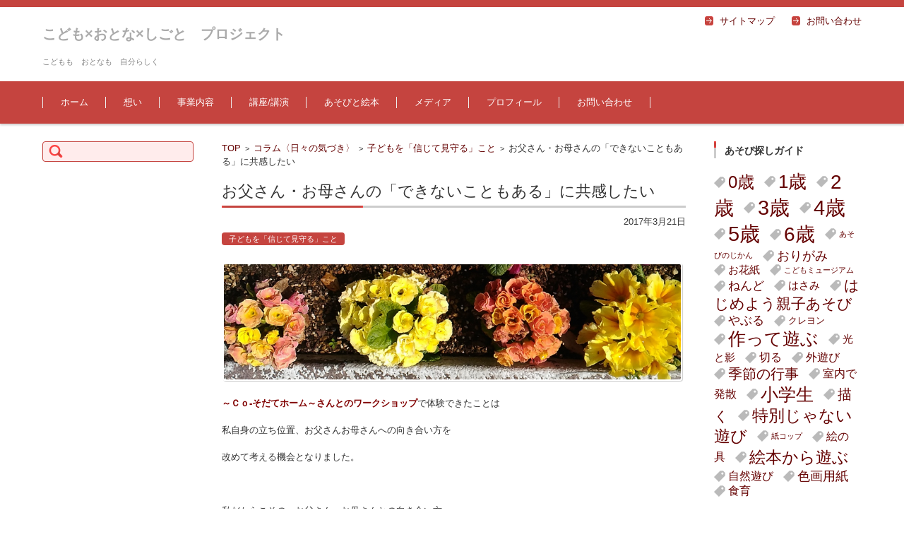

--- FILE ---
content_type: text/html; charset=UTF-8
request_url: https://kocp.net/daily_colum/parent/170321motherring/
body_size: 58804
content:


<!DOCTYPE html>
<html dir="ltr" lang="ja" prefix="og: https://ogp.me/ns#">
<head>

<meta charset="UTF-8" />
<meta name="viewport" content="width=device-width" />

<title>お父さん・お母さんの「できないこともある」に共感したい | こども×おとな×しごと プロジェクト</title>

<link rel="profile" href="http://gmpg.org/xfn/11" />
<link rel="pingback" href="https://kocp.net/main/xmlrpc.php" />


		<!-- All in One SEO 4.9.2 - aioseo.com -->
	<meta name="description" content="～Ｃｏ-そだてホーム～さんとのワークショップで体験できたことは 私自身の立ち位置、お父さんお母さんへの向き合い方を 改めて考える機会となりました。 私だからこその、お父さん・お母さんとの向き合い方 その立ち位置や視点って何だろうと、考えたのです。" />
	<meta name="robots" content="max-image-preview:large" />
	<meta name="author" content="nikonikomiezo"/>
	<meta name="keywords" content="co-そだてホーム,あそびのじかん,子どもを「信じて見守る」こと" />
	<link rel="canonical" href="https://kocp.net/daily_colum/parent/170321motherring/" />
	<meta name="generator" content="All in One SEO (AIOSEO) 4.9.2" />
		<meta property="og:locale" content="ja_JP" />
		<meta property="og:site_name" content="こども×おとな×しごと　プロジェクト | こどもも　おとなも　自分らしく" />
		<meta property="og:type" content="article" />
		<meta property="og:title" content="お父さん・お母さんの「できないこともある」に共感したい | こども×おとな×しごと プロジェクト" />
		<meta property="og:description" content="～Ｃｏ-そだてホーム～さんとのワークショップで体験できたことは 私自身の立ち位置、お父さんお母さんへの向き合い方を 改めて考える機会となりました。 私だからこその、お父さん・お母さんとの向き合い方 その立ち位置や視点って何だろうと、考えたのです。" />
		<meta property="og:url" content="https://kocp.net/daily_colum/parent/170321motherring/" />
		<meta property="og:image" content="https://kocp.net/main/wp-content/uploads/image236.jpg" />
		<meta property="og:image:secure_url" content="https://kocp.net/main/wp-content/uploads/image236.jpg" />
		<meta property="og:image:width" content="1820" />
		<meta property="og:image:height" content="460" />
		<meta property="article:published_time" content="2017-03-21T14:00:13+00:00" />
		<meta property="article:modified_time" content="2020-06-11T01:01:02+00:00" />
		<meta property="article:publisher" content="https://www.facebook.com/shimizumiezo" />
		<meta name="twitter:card" content="summary" />
		<meta name="twitter:title" content="お父さん・お母さんの「できないこともある」に共感したい | こども×おとな×しごと プロジェクト" />
		<meta name="twitter:description" content="～Ｃｏ-そだてホーム～さんとのワークショップで体験できたことは 私自身の立ち位置、お父さんお母さんへの向き合い方を 改めて考える機会となりました。 私だからこその、お父さん・お母さんとの向き合い方 その立ち位置や視点って何だろうと、考えたのです。" />
		<meta name="twitter:image" content="https://kocp.net/main/wp-content/uploads/DSC09338.jpeg" />
		<script type="application/ld+json" class="aioseo-schema">
			{"@context":"https:\/\/schema.org","@graph":[{"@type":"Article","@id":"https:\/\/kocp.net\/daily_colum\/parent\/170321motherring\/#article","name":"\u304a\u7236\u3055\u3093\u30fb\u304a\u6bcd\u3055\u3093\u306e\u300c\u3067\u304d\u306a\u3044\u3053\u3068\u3082\u3042\u308b\u300d\u306b\u5171\u611f\u3057\u305f\u3044 | \u3053\u3069\u3082\u00d7\u304a\u3068\u306a\u00d7\u3057\u3054\u3068 \u30d7\u30ed\u30b8\u30a7\u30af\u30c8","headline":"\u304a\u7236\u3055\u3093\u30fb\u304a\u6bcd\u3055\u3093\u306e\u300c\u3067\u304d\u306a\u3044\u3053\u3068\u3082\u3042\u308b\u300d\u306b\u5171\u611f\u3057\u305f\u3044","author":{"@id":"https:\/\/kocp.net\/author\/nikonikomiezo\/#author"},"publisher":{"@id":"https:\/\/kocp.net\/#person"},"image":{"@type":"ImageObject","url":"https:\/\/kocp.net\/main\/wp-content\/uploads\/image236.jpg","width":1820,"height":460},"datePublished":"2017-03-21T23:00:13+09:00","dateModified":"2020-06-11T10:01:02+09:00","inLanguage":"ja","mainEntityOfPage":{"@id":"https:\/\/kocp.net\/daily_colum\/parent\/170321motherring\/#webpage"},"isPartOf":{"@id":"https:\/\/kocp.net\/daily_colum\/parent\/170321motherring\/#webpage"},"articleSection":"\u5b50\u3069\u3082\u3092\u300c\u4fe1\u3058\u3066\u898b\u5b88\u308b\u300d\u3053\u3068"},{"@type":"BreadcrumbList","@id":"https:\/\/kocp.net\/daily_colum\/parent\/170321motherring\/#breadcrumblist","itemListElement":[{"@type":"ListItem","@id":"https:\/\/kocp.net#listItem","position":1,"name":"\u30db\u30fc\u30e0","item":"https:\/\/kocp.net","nextItem":{"@type":"ListItem","@id":"https:\/\/kocp.net\/category\/daily_colum\/#listItem","name":"\u30b3\u30e9\u30e0\u3008\u65e5\u3005\u306e\u6c17\u3065\u304d\u3009"}},{"@type":"ListItem","@id":"https:\/\/kocp.net\/category\/daily_colum\/#listItem","position":2,"name":"\u30b3\u30e9\u30e0\u3008\u65e5\u3005\u306e\u6c17\u3065\u304d\u3009","item":"https:\/\/kocp.net\/category\/daily_colum\/","nextItem":{"@type":"ListItem","@id":"https:\/\/kocp.net\/category\/daily_colum\/parent\/#listItem","name":"\u5b50\u3069\u3082\u3092\u300c\u4fe1\u3058\u3066\u898b\u5b88\u308b\u300d\u3053\u3068"},"previousItem":{"@type":"ListItem","@id":"https:\/\/kocp.net#listItem","name":"\u30db\u30fc\u30e0"}},{"@type":"ListItem","@id":"https:\/\/kocp.net\/category\/daily_colum\/parent\/#listItem","position":3,"name":"\u5b50\u3069\u3082\u3092\u300c\u4fe1\u3058\u3066\u898b\u5b88\u308b\u300d\u3053\u3068","item":"https:\/\/kocp.net\/category\/daily_colum\/parent\/","nextItem":{"@type":"ListItem","@id":"https:\/\/kocp.net\/daily_colum\/parent\/170321motherring\/#listItem","name":"\u304a\u7236\u3055\u3093\u30fb\u304a\u6bcd\u3055\u3093\u306e\u300c\u3067\u304d\u306a\u3044\u3053\u3068\u3082\u3042\u308b\u300d\u306b\u5171\u611f\u3057\u305f\u3044"},"previousItem":{"@type":"ListItem","@id":"https:\/\/kocp.net\/category\/daily_colum\/#listItem","name":"\u30b3\u30e9\u30e0\u3008\u65e5\u3005\u306e\u6c17\u3065\u304d\u3009"}},{"@type":"ListItem","@id":"https:\/\/kocp.net\/daily_colum\/parent\/170321motherring\/#listItem","position":4,"name":"\u304a\u7236\u3055\u3093\u30fb\u304a\u6bcd\u3055\u3093\u306e\u300c\u3067\u304d\u306a\u3044\u3053\u3068\u3082\u3042\u308b\u300d\u306b\u5171\u611f\u3057\u305f\u3044","previousItem":{"@type":"ListItem","@id":"https:\/\/kocp.net\/category\/daily_colum\/parent\/#listItem","name":"\u5b50\u3069\u3082\u3092\u300c\u4fe1\u3058\u3066\u898b\u5b88\u308b\u300d\u3053\u3068"}}]},{"@type":"Person","@id":"https:\/\/kocp.net\/#person","name":"\u3057\u307f\u305a\u307f\u3048","image":"https:\/\/kocp.net\/main\/wp-content\/uploads\/icon.jpg","sameAs":["https:\/\/www.facebook.com\/shimizumiezo"]},{"@type":"Person","@id":"https:\/\/kocp.net\/author\/nikonikomiezo\/#author","url":"https:\/\/kocp.net\/author\/nikonikomiezo\/","name":"nikonikomiezo","image":{"@type":"ImageObject","@id":"https:\/\/kocp.net\/daily_colum\/parent\/170321motherring\/#authorImage","url":"https:\/\/secure.gravatar.com\/avatar\/99820ef37ac345d94bb59b63ab47d00c3481d04b8a87eb6971fc230b952bac4a?s=96&d=mm&r=g","width":96,"height":96,"caption":"nikonikomiezo"}},{"@type":"WebPage","@id":"https:\/\/kocp.net\/daily_colum\/parent\/170321motherring\/#webpage","url":"https:\/\/kocp.net\/daily_colum\/parent\/170321motherring\/","name":"\u304a\u7236\u3055\u3093\u30fb\u304a\u6bcd\u3055\u3093\u306e\u300c\u3067\u304d\u306a\u3044\u3053\u3068\u3082\u3042\u308b\u300d\u306b\u5171\u611f\u3057\u305f\u3044 | \u3053\u3069\u3082\u00d7\u304a\u3068\u306a\u00d7\u3057\u3054\u3068 \u30d7\u30ed\u30b8\u30a7\u30af\u30c8","description":"\uff5e\uff23\uff4f-\u305d\u3060\u3066\u30db\u30fc\u30e0\uff5e\u3055\u3093\u3068\u306e\u30ef\u30fc\u30af\u30b7\u30e7\u30c3\u30d7\u3067\u4f53\u9a13\u3067\u304d\u305f\u3053\u3068\u306f \u79c1\u81ea\u8eab\u306e\u7acb\u3061\u4f4d\u7f6e\u3001\u304a\u7236\u3055\u3093\u304a\u6bcd\u3055\u3093\u3078\u306e\u5411\u304d\u5408\u3044\u65b9\u3092 \u6539\u3081\u3066\u8003\u3048\u308b\u6a5f\u4f1a\u3068\u306a\u308a\u307e\u3057\u305f\u3002 \u79c1\u3060\u304b\u3089\u3053\u305d\u306e\u3001\u304a\u7236\u3055\u3093\u30fb\u304a\u6bcd\u3055\u3093\u3068\u306e\u5411\u304d\u5408\u3044\u65b9 \u305d\u306e\u7acb\u3061\u4f4d\u7f6e\u3084\u8996\u70b9\u3063\u3066\u4f55\u3060\u308d\u3046\u3068\u3001\u8003\u3048\u305f\u306e\u3067\u3059\u3002","inLanguage":"ja","isPartOf":{"@id":"https:\/\/kocp.net\/#website"},"breadcrumb":{"@id":"https:\/\/kocp.net\/daily_colum\/parent\/170321motherring\/#breadcrumblist"},"author":{"@id":"https:\/\/kocp.net\/author\/nikonikomiezo\/#author"},"creator":{"@id":"https:\/\/kocp.net\/author\/nikonikomiezo\/#author"},"image":{"@type":"ImageObject","url":"https:\/\/kocp.net\/main\/wp-content\/uploads\/image236.jpg","@id":"https:\/\/kocp.net\/daily_colum\/parent\/170321motherring\/#mainImage","width":1820,"height":460},"primaryImageOfPage":{"@id":"https:\/\/kocp.net\/daily_colum\/parent\/170321motherring\/#mainImage"},"datePublished":"2017-03-21T23:00:13+09:00","dateModified":"2020-06-11T10:01:02+09:00"},{"@type":"WebSite","@id":"https:\/\/kocp.net\/#website","url":"https:\/\/kocp.net\/","name":"\u3053\u3069\u3082\u00d7\u304a\u3068\u306a\u00d7\u3057\u3054\u3068\u3000\u30d7\u30ed\u30b8\u30a7\u30af\u30c8","description":"\u3053\u3069\u3082\u3082\u3000\u304a\u3068\u306a\u3082\u3000\u81ea\u5206\u3089\u3057\u304f","inLanguage":"ja","publisher":{"@id":"https:\/\/kocp.net\/#person"}}]}
		</script>
		<!-- All in One SEO -->

<link rel="alternate" type="application/rss+xml" title="こども×おとな×しごと　プロジェクト &raquo; フィード" href="https://kocp.net/feed/" />
<link rel="alternate" type="application/rss+xml" title="こども×おとな×しごと　プロジェクト &raquo; コメントフィード" href="https://kocp.net/comments/feed/" />
<link rel="alternate" title="oEmbed (JSON)" type="application/json+oembed" href="https://kocp.net/wp-json/oembed/1.0/embed?url=https%3A%2F%2Fkocp.net%2Fdaily_colum%2Fparent%2F170321motherring%2F" />
<link rel="alternate" title="oEmbed (XML)" type="text/xml+oembed" href="https://kocp.net/wp-json/oembed/1.0/embed?url=https%3A%2F%2Fkocp.net%2Fdaily_colum%2Fparent%2F170321motherring%2F&#038;format=xml" />
		<!-- This site uses the Google Analytics by MonsterInsights plugin v9.11.0 - Using Analytics tracking - https://www.monsterinsights.com/ -->
		<!-- Note: MonsterInsights is not currently configured on this site. The site owner needs to authenticate with Google Analytics in the MonsterInsights settings panel. -->
					<!-- No tracking code set -->
				<!-- / Google Analytics by MonsterInsights -->
		<style id='wp-img-auto-sizes-contain-inline-css' type='text/css'>
img:is([sizes=auto i],[sizes^="auto," i]){contain-intrinsic-size:3000px 1500px}
/*# sourceURL=wp-img-auto-sizes-contain-inline-css */
</style>
<style id='wp-emoji-styles-inline-css' type='text/css'>

	img.wp-smiley, img.emoji {
		display: inline !important;
		border: none !important;
		box-shadow: none !important;
		height: 1em !important;
		width: 1em !important;
		margin: 0 0.07em !important;
		vertical-align: -0.1em !important;
		background: none !important;
		padding: 0 !important;
	}
/*# sourceURL=wp-emoji-styles-inline-css */
</style>
<link rel='stylesheet' id='wp-block-library-css' href='https://kocp.net/main/wp-includes/css/dist/block-library/style.min.css' type='text/css' media='all' />
<style id='global-styles-inline-css' type='text/css'>
:root{--wp--preset--aspect-ratio--square: 1;--wp--preset--aspect-ratio--4-3: 4/3;--wp--preset--aspect-ratio--3-4: 3/4;--wp--preset--aspect-ratio--3-2: 3/2;--wp--preset--aspect-ratio--2-3: 2/3;--wp--preset--aspect-ratio--16-9: 16/9;--wp--preset--aspect-ratio--9-16: 9/16;--wp--preset--color--black: #000000;--wp--preset--color--cyan-bluish-gray: #abb8c3;--wp--preset--color--white: #ffffff;--wp--preset--color--pale-pink: #f78da7;--wp--preset--color--vivid-red: #cf2e2e;--wp--preset--color--luminous-vivid-orange: #ff6900;--wp--preset--color--luminous-vivid-amber: #fcb900;--wp--preset--color--light-green-cyan: #7bdcb5;--wp--preset--color--vivid-green-cyan: #00d084;--wp--preset--color--pale-cyan-blue: #8ed1fc;--wp--preset--color--vivid-cyan-blue: #0693e3;--wp--preset--color--vivid-purple: #9b51e0;--wp--preset--gradient--vivid-cyan-blue-to-vivid-purple: linear-gradient(135deg,rgb(6,147,227) 0%,rgb(155,81,224) 100%);--wp--preset--gradient--light-green-cyan-to-vivid-green-cyan: linear-gradient(135deg,rgb(122,220,180) 0%,rgb(0,208,130) 100%);--wp--preset--gradient--luminous-vivid-amber-to-luminous-vivid-orange: linear-gradient(135deg,rgb(252,185,0) 0%,rgb(255,105,0) 100%);--wp--preset--gradient--luminous-vivid-orange-to-vivid-red: linear-gradient(135deg,rgb(255,105,0) 0%,rgb(207,46,46) 100%);--wp--preset--gradient--very-light-gray-to-cyan-bluish-gray: linear-gradient(135deg,rgb(238,238,238) 0%,rgb(169,184,195) 100%);--wp--preset--gradient--cool-to-warm-spectrum: linear-gradient(135deg,rgb(74,234,220) 0%,rgb(151,120,209) 20%,rgb(207,42,186) 40%,rgb(238,44,130) 60%,rgb(251,105,98) 80%,rgb(254,248,76) 100%);--wp--preset--gradient--blush-light-purple: linear-gradient(135deg,rgb(255,206,236) 0%,rgb(152,150,240) 100%);--wp--preset--gradient--blush-bordeaux: linear-gradient(135deg,rgb(254,205,165) 0%,rgb(254,45,45) 50%,rgb(107,0,62) 100%);--wp--preset--gradient--luminous-dusk: linear-gradient(135deg,rgb(255,203,112) 0%,rgb(199,81,192) 50%,rgb(65,88,208) 100%);--wp--preset--gradient--pale-ocean: linear-gradient(135deg,rgb(255,245,203) 0%,rgb(182,227,212) 50%,rgb(51,167,181) 100%);--wp--preset--gradient--electric-grass: linear-gradient(135deg,rgb(202,248,128) 0%,rgb(113,206,126) 100%);--wp--preset--gradient--midnight: linear-gradient(135deg,rgb(2,3,129) 0%,rgb(40,116,252) 100%);--wp--preset--font-size--small: 13px;--wp--preset--font-size--medium: 20px;--wp--preset--font-size--large: 36px;--wp--preset--font-size--x-large: 42px;--wp--preset--spacing--20: 0.44rem;--wp--preset--spacing--30: 0.67rem;--wp--preset--spacing--40: 1rem;--wp--preset--spacing--50: 1.5rem;--wp--preset--spacing--60: 2.25rem;--wp--preset--spacing--70: 3.38rem;--wp--preset--spacing--80: 5.06rem;--wp--preset--shadow--natural: 6px 6px 9px rgba(0, 0, 0, 0.2);--wp--preset--shadow--deep: 12px 12px 50px rgba(0, 0, 0, 0.4);--wp--preset--shadow--sharp: 6px 6px 0px rgba(0, 0, 0, 0.2);--wp--preset--shadow--outlined: 6px 6px 0px -3px rgb(255, 255, 255), 6px 6px rgb(0, 0, 0);--wp--preset--shadow--crisp: 6px 6px 0px rgb(0, 0, 0);}:where(.is-layout-flex){gap: 0.5em;}:where(.is-layout-grid){gap: 0.5em;}body .is-layout-flex{display: flex;}.is-layout-flex{flex-wrap: wrap;align-items: center;}.is-layout-flex > :is(*, div){margin: 0;}body .is-layout-grid{display: grid;}.is-layout-grid > :is(*, div){margin: 0;}:where(.wp-block-columns.is-layout-flex){gap: 2em;}:where(.wp-block-columns.is-layout-grid){gap: 2em;}:where(.wp-block-post-template.is-layout-flex){gap: 1.25em;}:where(.wp-block-post-template.is-layout-grid){gap: 1.25em;}.has-black-color{color: var(--wp--preset--color--black) !important;}.has-cyan-bluish-gray-color{color: var(--wp--preset--color--cyan-bluish-gray) !important;}.has-white-color{color: var(--wp--preset--color--white) !important;}.has-pale-pink-color{color: var(--wp--preset--color--pale-pink) !important;}.has-vivid-red-color{color: var(--wp--preset--color--vivid-red) !important;}.has-luminous-vivid-orange-color{color: var(--wp--preset--color--luminous-vivid-orange) !important;}.has-luminous-vivid-amber-color{color: var(--wp--preset--color--luminous-vivid-amber) !important;}.has-light-green-cyan-color{color: var(--wp--preset--color--light-green-cyan) !important;}.has-vivid-green-cyan-color{color: var(--wp--preset--color--vivid-green-cyan) !important;}.has-pale-cyan-blue-color{color: var(--wp--preset--color--pale-cyan-blue) !important;}.has-vivid-cyan-blue-color{color: var(--wp--preset--color--vivid-cyan-blue) !important;}.has-vivid-purple-color{color: var(--wp--preset--color--vivid-purple) !important;}.has-black-background-color{background-color: var(--wp--preset--color--black) !important;}.has-cyan-bluish-gray-background-color{background-color: var(--wp--preset--color--cyan-bluish-gray) !important;}.has-white-background-color{background-color: var(--wp--preset--color--white) !important;}.has-pale-pink-background-color{background-color: var(--wp--preset--color--pale-pink) !important;}.has-vivid-red-background-color{background-color: var(--wp--preset--color--vivid-red) !important;}.has-luminous-vivid-orange-background-color{background-color: var(--wp--preset--color--luminous-vivid-orange) !important;}.has-luminous-vivid-amber-background-color{background-color: var(--wp--preset--color--luminous-vivid-amber) !important;}.has-light-green-cyan-background-color{background-color: var(--wp--preset--color--light-green-cyan) !important;}.has-vivid-green-cyan-background-color{background-color: var(--wp--preset--color--vivid-green-cyan) !important;}.has-pale-cyan-blue-background-color{background-color: var(--wp--preset--color--pale-cyan-blue) !important;}.has-vivid-cyan-blue-background-color{background-color: var(--wp--preset--color--vivid-cyan-blue) !important;}.has-vivid-purple-background-color{background-color: var(--wp--preset--color--vivid-purple) !important;}.has-black-border-color{border-color: var(--wp--preset--color--black) !important;}.has-cyan-bluish-gray-border-color{border-color: var(--wp--preset--color--cyan-bluish-gray) !important;}.has-white-border-color{border-color: var(--wp--preset--color--white) !important;}.has-pale-pink-border-color{border-color: var(--wp--preset--color--pale-pink) !important;}.has-vivid-red-border-color{border-color: var(--wp--preset--color--vivid-red) !important;}.has-luminous-vivid-orange-border-color{border-color: var(--wp--preset--color--luminous-vivid-orange) !important;}.has-luminous-vivid-amber-border-color{border-color: var(--wp--preset--color--luminous-vivid-amber) !important;}.has-light-green-cyan-border-color{border-color: var(--wp--preset--color--light-green-cyan) !important;}.has-vivid-green-cyan-border-color{border-color: var(--wp--preset--color--vivid-green-cyan) !important;}.has-pale-cyan-blue-border-color{border-color: var(--wp--preset--color--pale-cyan-blue) !important;}.has-vivid-cyan-blue-border-color{border-color: var(--wp--preset--color--vivid-cyan-blue) !important;}.has-vivid-purple-border-color{border-color: var(--wp--preset--color--vivid-purple) !important;}.has-vivid-cyan-blue-to-vivid-purple-gradient-background{background: var(--wp--preset--gradient--vivid-cyan-blue-to-vivid-purple) !important;}.has-light-green-cyan-to-vivid-green-cyan-gradient-background{background: var(--wp--preset--gradient--light-green-cyan-to-vivid-green-cyan) !important;}.has-luminous-vivid-amber-to-luminous-vivid-orange-gradient-background{background: var(--wp--preset--gradient--luminous-vivid-amber-to-luminous-vivid-orange) !important;}.has-luminous-vivid-orange-to-vivid-red-gradient-background{background: var(--wp--preset--gradient--luminous-vivid-orange-to-vivid-red) !important;}.has-very-light-gray-to-cyan-bluish-gray-gradient-background{background: var(--wp--preset--gradient--very-light-gray-to-cyan-bluish-gray) !important;}.has-cool-to-warm-spectrum-gradient-background{background: var(--wp--preset--gradient--cool-to-warm-spectrum) !important;}.has-blush-light-purple-gradient-background{background: var(--wp--preset--gradient--blush-light-purple) !important;}.has-blush-bordeaux-gradient-background{background: var(--wp--preset--gradient--blush-bordeaux) !important;}.has-luminous-dusk-gradient-background{background: var(--wp--preset--gradient--luminous-dusk) !important;}.has-pale-ocean-gradient-background{background: var(--wp--preset--gradient--pale-ocean) !important;}.has-electric-grass-gradient-background{background: var(--wp--preset--gradient--electric-grass) !important;}.has-midnight-gradient-background{background: var(--wp--preset--gradient--midnight) !important;}.has-small-font-size{font-size: var(--wp--preset--font-size--small) !important;}.has-medium-font-size{font-size: var(--wp--preset--font-size--medium) !important;}.has-large-font-size{font-size: var(--wp--preset--font-size--large) !important;}.has-x-large-font-size{font-size: var(--wp--preset--font-size--x-large) !important;}
/*# sourceURL=global-styles-inline-css */
</style>

<style id='classic-theme-styles-inline-css' type='text/css'>
/*! This file is auto-generated */
.wp-block-button__link{color:#fff;background-color:#32373c;border-radius:9999px;box-shadow:none;text-decoration:none;padding:calc(.667em + 2px) calc(1.333em + 2px);font-size:1.125em}.wp-block-file__button{background:#32373c;color:#fff;text-decoration:none}
/*# sourceURL=/wp-includes/css/classic-themes.min.css */
</style>
<link rel='stylesheet' id='contact-form-7-css' href='https://kocp.net/main/wp-content/plugins/contact-form-7/includes/css/styles.css' type='text/css' media='all' />
<link rel='stylesheet' id='wpdm-fonticon-css' href='https://kocp.net/main/wp-content/plugins/download-manager/assets/wpdm-iconfont/css/wpdm-icons.css' type='text/css' media='all' />
<link rel='stylesheet' id='wpdm-front-css' href='https://kocp.net/main/wp-content/plugins/download-manager/assets/css/front.min.css' type='text/css' media='all' />
<link rel='stylesheet' id='parent-style-css' href='https://kocp.net/main/wp-content/themes/fsv002wp-basic-c04/style.css' type='text/css' media='all' />
<link rel='stylesheet' id='fsv002wpbasic-style-css' href='https://kocp.net/main/wp-content/themes/fsv002-child/style.css' type='text/css' media='all' />
<link rel='stylesheet' id='jquery-mmenu-styles-css' href='https://kocp.net/main/wp-content/themes/fsv002wp-basic-c04/css/jquery.mmenu.css' type='text/css' media='all' />
<link rel='stylesheet' id='jquery-bxslider-styles-css' href='https://kocp.net/main/wp-content/themes/fsv002wp-basic-c04/css/jquery.bxslider.css' type='text/css' media='all' />
<link rel='stylesheet' id='fsv002wpbasic-overwrite-css' href='https://kocp.net/main/wp-content/themes/fsv002wp-basic-c04/css/overwrite.css' type='text/css' media='all' />
<script type="text/javascript" src="https://kocp.net/main/wp-includes/js/jquery/jquery.min.js" id="jquery-core-js"></script>
<script type="text/javascript" src="https://kocp.net/main/wp-includes/js/jquery/jquery-migrate.min.js" id="jquery-migrate-js"></script>
<script type="text/javascript" src="https://kocp.net/main/wp-content/plugins/download-manager/assets/js/wpdm.min.js" id="wpdm-frontend-js-js"></script>
<script type="text/javascript" id="wpdm-frontjs-js-extra">
/* <![CDATA[ */
var wpdm_url = {"home":"https://kocp.net/","site":"https://kocp.net/main/","ajax":"https://kocp.net/main/wp-admin/admin-ajax.php"};
var wpdm_js = {"spinner":"\u003Ci class=\"wpdm-icon wpdm-sun wpdm-spin\"\u003E\u003C/i\u003E","client_id":"17002e277e753f3a0b06cb2fd0a29397"};
var wpdm_strings = {"pass_var":"\u30d1\u30b9\u30ef\u30fc\u30c9\u78ba\u8a8d\u5b8c\u4e86 !","pass_var_q":"\u30c0\u30a6\u30f3\u30ed\u30fc\u30c9\u3092\u958b\u59cb\u3059\u308b\u306b\u306f\u3001\u6b21\u306e\u30dc\u30bf\u30f3\u3092\u30af\u30ea\u30c3\u30af\u3057\u3066\u304f\u3060\u3055\u3044\u3002","start_dl":"\u30c0\u30a6\u30f3\u30ed\u30fc\u30c9\u958b\u59cb"};
//# sourceURL=wpdm-frontjs-js-extra
/* ]]> */
</script>
<script type="text/javascript" src="https://kocp.net/main/wp-content/plugins/download-manager/assets/js/front.min.js" id="wpdm-frontjs-js"></script>
<script type="text/javascript" src="https://kocp.net/main/wp-content/themes/fsv002wp-basic-c04/js/jquery.mmenu.min.js" id="jquery-mmenu-js"></script>
<script type="text/javascript" src="https://kocp.net/main/wp-content/themes/fsv002wp-basic-c04/js/jquery.bxslider.min.js" id="jquery-bxslider-js"></script>
<script type="text/javascript" src="https://kocp.net/main/wp-content/themes/fsv002wp-basic-c04/js/responsive.js" id="jquery-responsive-js"></script>
<link rel="https://api.w.org/" href="https://kocp.net/wp-json/" /><link rel="alternate" title="JSON" type="application/json" href="https://kocp.net/wp-json/wp/v2/posts/2279" /><link rel='shortlink' href='https://kocp.net/?p=2279' />
<link rel="icon" href="https://kocp.net/main/wp-content/uploads/cropped-icon-32x32.jpg" sizes="32x32" />
<link rel="icon" href="https://kocp.net/main/wp-content/uploads/cropped-icon-192x192.jpg" sizes="192x192" />
<link rel="apple-touch-icon" href="https://kocp.net/main/wp-content/uploads/cropped-icon-180x180.jpg" />
<meta name="msapplication-TileImage" content="https://kocp.net/main/wp-content/uploads/cropped-icon-270x270.jpg" />
<meta name="generator" content="WordPress Download Manager 3.3.40" />
                <style>
        /* WPDM Link Template Styles */        </style>
                <style>

            :root {
                --color-primary: #4a8eff;
                --color-primary-rgb: 74, 142, 255;
                --color-primary-hover: #5998ff;
                --color-primary-active: #3281ff;
                --clr-sec: #6c757d;
                --clr-sec-rgb: 108, 117, 125;
                --clr-sec-hover: #6c757d;
                --clr-sec-active: #6c757d;
                --color-secondary: #6c757d;
                --color-secondary-rgb: 108, 117, 125;
                --color-secondary-hover: #6c757d;
                --color-secondary-active: #6c757d;
                --color-success: #018e11;
                --color-success-rgb: 1, 142, 17;
                --color-success-hover: #0aad01;
                --color-success-active: #0c8c01;
                --color-info: #2CA8FF;
                --color-info-rgb: 44, 168, 255;
                --color-info-hover: #2CA8FF;
                --color-info-active: #2CA8FF;
                --color-warning: #FFB236;
                --color-warning-rgb: 255, 178, 54;
                --color-warning-hover: #FFB236;
                --color-warning-active: #FFB236;
                --color-danger: #ff5062;
                --color-danger-rgb: 255, 80, 98;
                --color-danger-hover: #ff5062;
                --color-danger-active: #ff5062;
                --color-green: #30b570;
                --color-blue: #0073ff;
                --color-purple: #8557D3;
                --color-red: #ff5062;
                --color-muted: rgba(69, 89, 122, 0.6);
                --wpdm-font: "Sen", -apple-system, BlinkMacSystemFont, "Segoe UI", Roboto, Helvetica, Arial, sans-serif, "Apple Color Emoji", "Segoe UI Emoji", "Segoe UI Symbol";
            }

            .wpdm-download-link.btn.btn-primary {
                border-radius: 4px;
            }


        </style>
        
</head>

<body class="wp-singular post-template-default single single-post postid-2279 single-format-standard wp-theme-fsv002wp-basic-c04 wp-child-theme-fsv002-child column-3 custom-background-white">

<div id="page">

	<div id="masthead" class="site-header-area" role="banner">

		<div class="component-inner">

			<div id="header-menu-button" class="mmenu-load-button">

				<a href="#site-navigation"><img src="https://kocp.net/main/wp-content/themes/fsv002wp-basic-c04/images/icon_nav.png" width="32" height="28" alt="Navigation Menu"></a>

			</div>
			
			<div id="header-title-area" class="header-title-area">

			
				<h1 class="site-title"><a href="https://kocp.net/" title="こども×おとな×しごと　プロジェクト" rel="home">こども×おとな×しごと　プロジェクト</a></h1>

				
				<h2 class="site-description">こどもも　おとなも　自分らしく</h2>

			</div><!-- #header-title-area -->

			<div id="header-widget-area">
					<p class="hw_link2">
					<a href="http://kocp.net/sitemap/"><span>サイトマップ</span></a>					<a href="http://kocp.net/contact/"><span>お問い合わせ</span></a>					</p>
				
			</div><!-- #header-widget-area -->

		</div><!-- .component-inner -->

	</div><!-- #masthead -->

	<div id="header-nav-area" class="navigation-area">

		<div class="component-inner">

			<a class="assistive-text" href="#content" title="コンテンツに移動">コンテンツに移動</a>

			<nav id="site-navigation" class="main-navigation" role="navigation">

				<div class="menu"><ul id="menu-main_menu" class="menu"><li id="menu-item-5719" class="menu-item menu-item-type-custom menu-item-object-custom menu-item-home menu-item-5719"><a href="https://kocp.net/">ホーム</a></li>
<li id="menu-item-5839" class="menu-item menu-item-type-post_type menu-item-object-page menu-item-5839"><a href="https://kocp.net/concept/">想い</a></li>
<li id="menu-item-5721" class="menu-item menu-item-type-post_type menu-item-object-page menu-item-5721"><a href="https://kocp.net/contents/">事業内容</a></li>
<li id="menu-item-5847" class="menu-item menu-item-type-post_type menu-item-object-page menu-item-has-children menu-item-5847"><a href="https://kocp.net/lecture/">講座/講演</a>
<ul class="sub-menu">
	<li id="menu-item-5735" class="menu-item menu-item-type-taxonomy menu-item-object-category menu-item-5735"><a href="https://kocp.net/category/report/">活動レポート</a></li>
</ul>
</li>
<li id="menu-item-5724" class="menu-item menu-item-type-post_type menu-item-object-page menu-item-has-children menu-item-5724"><a href="https://kocp.net/ideas/">あそびと絵本</a>
<ul class="sub-menu">
	<li id="menu-item-5729" class="menu-item menu-item-type-taxonomy menu-item-object-category menu-item-5729"><a href="https://kocp.net/category/ideas/playing-ideas/">あそびのアイディア</a></li>
	<li id="menu-item-6322" class="menu-item menu-item-type-taxonomy menu-item-object-category menu-item-6322"><a href="https://kocp.net/category/ideas/first-time/">はじめよう親子遊び</a></li>
	<li id="menu-item-5730" class="menu-item menu-item-type-taxonomy menu-item-object-category menu-item-5730"><a href="https://kocp.net/category/ideas/toy/">おもちゃを選ぶ</a></li>
	<li id="menu-item-5732" class="menu-item menu-item-type-taxonomy menu-item-object-category menu-item-5732"><a href="https://kocp.net/category/ideas/picturebook/">絵本の読み方・選び方</a></li>
	<li id="menu-item-5733" class="menu-item menu-item-type-taxonomy menu-item-object-category menu-item-5733"><a href="https://kocp.net/category/ideas/book/">テーマで選ぶ絵本</a></li>
	<li id="menu-item-6225" class="menu-item menu-item-type-taxonomy menu-item-object-category menu-item-6225"><a href="https://kocp.net/category/ideas/playing-books/">絵本から広がるあそび</a></li>
	<li id="menu-item-5731" class="menu-item menu-item-type-taxonomy menu-item-object-category menu-item-5731"><a href="https://kocp.net/category/ideas/museum/">ミュージアム</a></li>
</ul>
</li>
<li id="menu-item-5725" class="menu-item menu-item-type-post_type menu-item-object-page menu-item-5725"><a href="https://kocp.net/media/">メディア</a></li>
<li id="menu-item-5726" class="menu-item menu-item-type-post_type menu-item-object-page menu-item-has-children menu-item-5726"><a href="https://kocp.net/profile/">プロフィール</a>
<ul class="sub-menu">
	<li id="menu-item-6075" class="menu-item menu-item-type-taxonomy menu-item-object-category current-post-ancestor menu-item-6075"><a href="https://kocp.net/category/daily_colum/">コラム〈日々の気づき〉</a></li>
</ul>
</li>
<li id="menu-item-5727" class="menu-item menu-item-type-post_type menu-item-object-page menu-item-5727"><a href="https://kocp.net/contact/">お問い合わせ</a></li>
</ul></div>
			</nav><!-- #site-navigation -->

		</div><!-- .component-inner -->

	</div><!-- #header-nav-area -->

	
	<div id="main" class="main-content-area">

		<div class="component-inner">

			<div id="wrapbox" class="main-content-wrap">

				<div id="primary" class="main-content-site" role="main">

					
<div id="breadcrumb" class="main-breadcrumb">

	<a href="https://kocp.net/" title="こども×おとな×しごと　プロジェクト" rel="home">TOP</a>

	&nbsp;&gt;&nbsp;&nbsp;<a href="https://kocp.net/category/daily_colum/">コラム〈日々の気づき〉</a>

			
		&nbsp;&gt;&nbsp;&nbsp;<a href="https://kocp.net/category/daily_colum/parent/">子どもを「信じて見守る」こと</a>

		&nbsp;&gt;&nbsp;&nbsp;<span class="currentpage">お父さん・お母さんの「できないこともある」に共感したい</span>

	
</div><!-- #breadcrumb -->


					
					<article id="post-2279" class="individual-post post-2279 post type-post status-publish format-standard has-post-thumbnail hentry category-parent">

						<header class="main-content-header">

							<h2 class="main-content-title">お父さん・お母さんの「できないこともある」に共感したい</h2>

							<div class="entry-meta">

								<p class="meta-postdate"><a href="https://kocp.net/daily_colum/parent/170321motherring/" title="11:00 PM" rel="bookmark"><time class="entry-date" datetime="2017-03-21T23:00:13+09:00">2017年3月21日</time></a></p><ul class="post-categories">
	<li><a href="https://kocp.net/category/daily_colum/parent/" rel="category tag">子どもを「信じて見守る」こと</a></li></ul><span class="by-author"> by <span class="author vcard"><a class="url fn n" href="https://kocp.net/author/nikonikomiezo/" title="nikonikomiezo のすべての投稿を表示" rel="author">nikonikomiezo</a></span>.</span><div class="clear"></div>
								
							</div><!-- .entry-meta -->

						</header><!-- .main-content-header -->

						<div class="entry-content">

							
							<div class="attachment">

								<img width="1820" height="460" src="https://kocp.net/main/wp-content/uploads/image236.jpg" class="attachment-post-thumbnail size-post-thumbnail wp-post-image" alt="" decoding="async" fetchpriority="high" srcset="https://kocp.net/main/wp-content/uploads/image236.jpg 1820w, https://kocp.net/main/wp-content/uploads/image236-300x76.jpg 300w, https://kocp.net/main/wp-content/uploads/image236-768x194.jpg 768w, https://kocp.net/main/wp-content/uploads/image236-1024x259.jpg 1024w" sizes="(max-width: 1820px) 100vw, 1820px" />
							</div><!-- .attachment -->

							
							<p><strong><span style="color: #800000;"><a style="color: #800000;" href="https://kocp.net/daily_colum/event_report/170320workshop/" target="_blank" rel="noopener noreferrer">～Ｃｏ-そだてホーム～さんとのワークショップ</a></span></strong>で体験できたことは</p>
<p>私自身の立ち位置、お父さんお母さんへの向き合い方を</p>
<p>改めて考える機会となりました。</p>
<p>&nbsp;</p>
<p>私だからこその、お父さん・お母さんとの向き合い方</p>
<p>その立ち位置や視点って何だろうと、考えたのです。</p>
<p>&nbsp;</p>
<p>&nbsp;</p>
<hr>
<p>&nbsp;</p>
<p>こどものため、という言葉は</p>
<p>時に印籠のような強い力を持つ、と感じます。</p>
<p>&nbsp;</p>
<p>「こどものため」に、これがいいんです。</p>
<p>食事や・おもちゃや・教育や・<span class="text_exposed_show">生活習慣や・大人の振る舞いや・育て方・・・</span></p>
<div class="text_exposed_show">
<p>だから、そうしましょう、って。</p>
<p>私も、そう言っていたかもしれません。・・・10年前は。</p>
<p>&nbsp;</p>
<p>でも自分が母になってみると</p>
<p>「こどものため」に良いとは分かっていても</p>
<p>実践が難しいことって、沢山あることを知りました。</p>
<p>そこは理想論では語れない。</p>
<p>現実の話。</p>
<p>&nbsp;</p>
<hr>
<p>&nbsp;</p>
<p>ある時、人気のある保育士さんが</p>
<p>保護者の批判をするのを聞いたとき</p>
<p>内容には同意しつつも、なにか違和感を持ったことがありました。</p>
<p>&nbsp;</p>
<p>その違和感を心のすみっこにずっと抱えて</p>
<p>思い出すたびにもやもやを感じていました。</p>
<p>そして、会社を退職し、フリーランスとして活動するようになって</p>
<p>そのもやもやこそが、私の立ち位置を教えてくれているって</p>
<p>気づいたのです。</p>
<p>&nbsp;</p>
<p>親としての実感と共感を持ちつつ</p>
<p>こどもにとっていいものを伝えていく</p>
<p>両方を知っている私だからこそ</p>
<p>できることがあるのではないか、と。</p>
<p>&nbsp;</p>
<p><strong><span style="color: #800000;"><a style="color: #800000;" href="http://amzn.to/2cjt59H" target="_blank" rel="noopener noreferrer">『あそびのじかん』</a></span></strong>もそんな想いで書きました。</p>
<p>そして、その<strong><span style="color: #800000;"><a style="color: #800000;" href="http://amzn.to/2cjt59H" target="_blank" rel="noopener noreferrer">『あそびのじかん』</a></span></strong>の想いに共感して</p>
<p>一緒にやりたい、と声をかけてくれたのが、～Co-そだてホーム～さんでした。</p>
<p>&nbsp;</p>
</div>
<hr>
<p>&nbsp;</p>
<p>存分に、のびのび遊ばせましょう、と言っても</p>
<p>お家では実現できない遊びは沢山あります。</p>
<p>準備や片付けがタイヘン・汚れる・壊れる・興奮しすぎる・・・。</p>
<p>&nbsp;</p>
<p>&nbsp;</p>
<div class="text_exposed_show">
<p>そういう遊びは家で無理してやらなくっても</p>
<p>外で、みんなで体験すればいいんです。</p>
<p>こどもに色々な経験をさせなくちゃと</p>
<p>お父さんやお母さんが、何でも自分で企画・準備する必要なんてない。</p>
<p>適当に、それが得意な人に任せればいいんです。</p>
</div>
<p>&nbsp;</p>
<p>親子の時間が、つい家庭の中で孤立しがちだからこそ</p>
<p>お父さん・お母さんは、敢えて「自分にはできないこと」を持った方がいい。</p>
<p>そして堂々と頼った方がいい。</p>
<p>そう思います。</p>
<p>遊びに限らず、こどもに必要なものを、何から何まで</p>
<p>親が全部準備する必要なんて、全くないのです。</p>
<p>&nbsp;</p>
<hr>
<p>&nbsp;</p>
<p>お父さんもお母さんも、それぞれに</p>
<p>得意なことも　不得意なことも、あるでしょう。</p>
<p>できることも　できないことも、あるでしょう。</p>
<p>余裕のある日も　ない日も、あるでしょう。</p>
<p>&nbsp;</p>
<p>こどもに、やってあげられることも　やってあげられないことも</p>
<p>どちらもあります。当然です。</p>
<p>&nbsp;</p>
<p>「できないこともあるよね」って、親たちにも共感しつつ</p>
<p>じゃあ、どんあ風にしたら、こどもにとってもっと嬉しい関わりになるか</p>
<p>親子の関係性がもっと豊かになるのか</p>
<p>そんな風な姿勢を持っていたいと、改めて思うのです。</p>
<p>&nbsp;</p>
<p>できたら、言葉ではなく、体験がすてきですね。</p>
<p>小麦ねんどをこねているうちに</p>
<p>お母さんたちの、こどもの遊びを見る眼が</p>
<p>寛大になっていったように。</p>
<p><img decoding="async" class="alignnone size-medium wp-image-2281" src="https://kocp.net/main/wp-content/uploads/170321-300x225.jpg" alt="小麦粘土こねこね" width="300" height="225" srcset="https://kocp.net/main/wp-content/uploads/170321-300x225.jpg 300w, https://kocp.net/main/wp-content/uploads/170321-768x576.jpg 768w, https://kocp.net/main/wp-content/uploads/170321.jpg 1024w" sizes="(max-width: 300px) 100vw, 300px" /></p>
<p>実体験の中から、親子の向き合い方に気づく。</p>
<p>その気づきに共感する。</p>
<p>そんな時間を、これからも作りたいと思うのでした。</p>

							
						</div><!-- .entry-content -->

						<div class="clear"></div>

						<nav class="nav-single">

							<div class="nav-previous">

							
								<a href="https://kocp.net/report/report_playing/170320workshop/" rel="prev">前の記事</a>
							
							</div>

							<div class="nav-next">

							
								<a href="https://kocp.net/daily_colum/play/170331programing/" rel="next">次の記事</a>
							
							</div>

						</nav><!-- .nav-single -->

					</article><!-- #post -->

					
					
				
				</div><!-- #primary -->

				
		<div id="secondary" class="sidebar-left">

		
		
			<aside id="search-2" class="widget widget_search"><form role="search" method="get" id="searchform" class="searchform" action="https://kocp.net/">
				<div>
					<label class="screen-reader-text" for="s">検索:</label>
					<input type="text" value="" name="s" id="s" />
					<input type="submit" id="searchsubmit" value="検索" />
				</div>
			</form></aside>
		
		</div><!-- #secondary -->


			</div>

			
		<div id="tertiary" class="sidebar-right">

		
		
			<aside id="tag_cloud-2" class="widget widget_tag_cloud"><h3 class="widget-title">あそび探しガイド</h3><div class="tagcloud"><a href="https://kocp.net/tag/for0yearsold/" class="tag-cloud-link tag-link-47 tag-link-position-1" style="font-size: 17.972602739726pt;" aria-label="0歳 (21個の項目)">0歳</a>
<a href="https://kocp.net/tag/for1yearsold/" class="tag-cloud-link tag-link-48 tag-link-position-2" style="font-size: 19.794520547945pt;" aria-label="1歳 (33個の項目)">1歳</a>
<a href="https://kocp.net/tag/for2yearsold/" class="tag-cloud-link tag-link-49 tag-link-position-3" style="font-size: 21.13698630137pt;" aria-label="2歳 (46個の項目)">2歳</a>
<a href="https://kocp.net/tag/for3yearsold/" class="tag-cloud-link tag-link-50 tag-link-position-4" style="font-size: 22pt;" aria-label="3歳 (57個の項目)">3歳</a>
<a href="https://kocp.net/tag/for4yearsold/" class="tag-cloud-link tag-link-51 tag-link-position-5" style="font-size: 21.712328767123pt;" aria-label="4歳 (53個の項目)">4歳</a>
<a href="https://kocp.net/tag/for5yearsold/" class="tag-cloud-link tag-link-52 tag-link-position-6" style="font-size: 21.424657534247pt;" aria-label="5歳 (49個の項目)">5歳</a>
<a href="https://kocp.net/tag/for6yearsold/" class="tag-cloud-link tag-link-53 tag-link-position-7" style="font-size: 21.041095890411pt;" aria-label="6歳 (45個の項目)">6歳</a>
<a href="https://kocp.net/tag/playtime/" class="tag-cloud-link tag-link-98 tag-link-position-8" style="font-size: 8pt;" aria-label="あそびのじかん (1個の項目)">あそびのじかん</a>
<a href="https://kocp.net/tag/origami/" class="tag-cloud-link tag-link-70 tag-link-position-9" style="font-size: 13.753424657534pt;" aria-label="おりがみ (7個の項目)">おりがみ</a>
<a href="https://kocp.net/tag/flower-paper/" class="tag-cloud-link tag-link-67 tag-link-position-10" style="font-size: 10.876712328767pt;" aria-label="お花紙 (3個の項目)">お花紙</a>
<a href="https://kocp.net/tag/childrens-museum/" class="tag-cloud-link tag-link-77 tag-link-position-11" style="font-size: 8pt;" aria-label="こどもミュージアム (1個の項目)">こどもミュージアム</a>
<a href="https://kocp.net/tag/clay/" class="tag-cloud-link tag-link-76 tag-link-position-12" style="font-size: 12.602739726027pt;" aria-label="ねんど (5個の項目)">ねんど</a>
<a href="https://kocp.net/tag/scissors/" class="tag-cloud-link tag-link-71 tag-link-position-13" style="font-size: 10.876712328767pt;" aria-label="はさみ (3個の項目)">はさみ</a>
<a href="https://kocp.net/tag/firststep/" class="tag-cloud-link tag-link-90 tag-link-position-14" style="font-size: 15.479452054795pt;" aria-label="はじめよう親子あそび (11個の項目)">はじめよう親子あそび</a>
<a href="https://kocp.net/tag/breaking/" class="tag-cloud-link tag-link-88 tag-link-position-15" style="font-size: 12.602739726027pt;" aria-label="やぶる (5個の項目)">やぶる</a>
<a href="https://kocp.net/tag/crayon/" class="tag-cloud-link tag-link-93 tag-link-position-16" style="font-size: 9.7260273972603pt;" aria-label="クレヨン (2個の項目)">クレヨン</a>
<a href="https://kocp.net/tag/make-and-play/" class="tag-cloud-link tag-link-85 tag-link-position-17" style="font-size: 18.547945205479pt;" aria-label="作って遊ぶ (24個の項目)">作って遊ぶ</a>
<a href="https://kocp.net/tag/ligtt/" class="tag-cloud-link tag-link-75 tag-link-position-18" style="font-size: 10.876712328767pt;" aria-label="光と影 (3個の項目)">光と影</a>
<a href="https://kocp.net/tag/cutting/" class="tag-cloud-link tag-link-86 tag-link-position-19" style="font-size: 11.835616438356pt;" aria-label="切る (4個の項目)">切る</a>
<a href="https://kocp.net/tag/play_outside/" class="tag-cloud-link tag-link-74 tag-link-position-20" style="font-size: 11.835616438356pt;" aria-label="外遊び (4個の項目)">外遊び</a>
<a href="https://kocp.net/tag/season-event/" class="tag-cloud-link tag-link-99 tag-link-position-21" style="font-size: 15.095890410959pt;" aria-label="季節の行事 (10個の項目)">季節の行事</a>
<a href="https://kocp.net/tag/play_lively/" class="tag-cloud-link tag-link-68 tag-link-position-22" style="font-size: 11.835616438356pt;" aria-label="室内で発散 (4個の項目)">室内で発散</a>
<a href="https://kocp.net/tag/forschoolkids/" class="tag-cloud-link tag-link-54 tag-link-position-23" style="font-size: 18.835616438356pt;" aria-label="小学生 (26個の項目)">小学生</a>
<a href="https://kocp.net/tag/drawing/" class="tag-cloud-link tag-link-84 tag-link-position-24" style="font-size: 15.095890410959pt;" aria-label="描く (10個の項目)">描く</a>
<a href="https://kocp.net/tag/daily/" class="tag-cloud-link tag-link-91 tag-link-position-25" style="font-size: 17.205479452055pt;" aria-label="特別じゃない遊び (17個の項目)">特別じゃない遊び</a>
<a href="https://kocp.net/tag/papercup/" class="tag-cloud-link tag-link-111 tag-link-position-26" style="font-size: 8pt;" aria-label="紙コップ (1個の項目)">紙コップ</a>
<a href="https://kocp.net/tag/paints/" class="tag-cloud-link tag-link-62 tag-link-position-27" style="font-size: 11.835616438356pt;" aria-label="絵の具 (4個の項目)">絵の具</a>
<a href="https://kocp.net/tag/picturebook/" class="tag-cloud-link tag-link-63 tag-link-position-28" style="font-size: 17.58904109589pt;" aria-label="絵本から遊ぶ (19個の項目)">絵本から遊ぶ</a>
<a href="https://kocp.net/tag/nature/" class="tag-cloud-link tag-link-73 tag-link-position-29" style="font-size: 11.835616438356pt;" aria-label="自然遊び (4個の項目)">自然遊び</a>
<a href="https://kocp.net/tag/%e8%89%b2%e7%94%bb%e7%94%a8%e7%b4%99/" class="tag-cloud-link tag-link-105 tag-link-position-30" style="font-size: 13.753424657534pt;" aria-label="色画用紙 (7個の項目)">色画用紙</a>
<a href="https://kocp.net/tag/food/" class="tag-cloud-link tag-link-72 tag-link-position-31" style="font-size: 11.835616438356pt;" aria-label="食育 (4個の項目)">食育</a></div>
</aside><aside id="categories-5" class="widget widget_categories"><h3 class="widget-title">カテゴリー</h3>
			<ul>
					<li class="cat-item cat-item-18"><a href="https://kocp.net/category/daily_colum/">コラム〈日々の気づき〉</a>
<ul class='children'>
	<li class="cat-item cat-item-17"><a href="https://kocp.net/category/daily_colum/about_us/">私たちについて</a>
</li>
	<li class="cat-item cat-item-23"><a href="https://kocp.net/category/daily_colum/play/">あそび</a>
</li>
	<li class="cat-item cat-item-39"><a href="https://kocp.net/category/daily_colum/learning/">まなび</a>
</li>
	<li class="cat-item cat-item-66"><a href="https://kocp.net/category/daily_colum/communication/">人と人との関わり</a>
</li>
	<li class="cat-item cat-item-25"><a href="https://kocp.net/category/daily_colum/parent/">子どもを「信じて見守る」こと</a>
</li>
	<li class="cat-item cat-item-20"><a href="https://kocp.net/category/daily_colum/nursery/">保育園選びの考え方</a>
</li>
	<li class="cat-item cat-item-24"><a href="https://kocp.net/category/daily_colum/career-education/">キャリア教育</a>
</li>
	<li class="cat-item cat-item-65"><a href="https://kocp.net/category/daily_colum/living/">自分らしく生きる</a>
</li>
	<li class="cat-item cat-item-22"><a href="https://kocp.net/category/daily_colum/working-mother/">働く母の生き方</a>
</li>
	<li class="cat-item cat-item-64"><a href="https://kocp.net/category/daily_colum/freerance/">フリーランスの働き方</a>
</li>
	<li class="cat-item cat-item-30"><a href="https://kocp.net/category/daily_colum/boston/">ボストン滞在記</a>
</li>
</ul>
</li>
	<li class="cat-item cat-item-43"><a href="https://kocp.net/category/fb_playtime/">Facebook〈あそびのじかん〉バックナンバー</a>
</li>
	<li class="cat-item cat-item-38"><a href="https://kocp.net/category/ideas/">わくわくの入り口</a>
<ul class='children'>
	<li class="cat-item cat-item-33"><a href="https://kocp.net/category/ideas/playing-ideas/">あそびのアイディア</a>
</li>
	<li class="cat-item cat-item-102"><a href="https://kocp.net/category/ideas/first-time/">はじめよう親子遊び</a>
</li>
	<li class="cat-item cat-item-42"><a href="https://kocp.net/category/ideas/toy/">おもちゃを選ぶ</a>
</li>
	<li class="cat-item cat-item-41"><a href="https://kocp.net/category/ideas/picturebook/">絵本の読み方・選び方</a>
</li>
	<li class="cat-item cat-item-21"><a href="https://kocp.net/category/ideas/book/">テーマで選ぶ絵本</a>
</li>
	<li class="cat-item cat-item-101"><a href="https://kocp.net/category/ideas/playing-books/">絵本から広がるあそび</a>
</li>
	<li class="cat-item cat-item-44"><a href="https://kocp.net/category/ideas/museum/">ミュージアム</a>
</li>
</ul>
</li>
	<li class="cat-item cat-item-37"><a href="https://kocp.net/category/report/">活動レポート</a>
<ul class='children'>
	<li class="cat-item cat-item-7"><a href="https://kocp.net/category/report/report_playing/">[活動レポート]絵本/あそび/お楽しみ</a>
</li>
	<li class="cat-item cat-item-35"><a href="https://kocp.net/category/report/report_career-education/">[活動レポート]「働く」に出会う</a>
</li>
	<li class="cat-item cat-item-34"><a href="https://kocp.net/category/report/report_learning/">[活動レポート]まなびにわくわく</a>
</li>
	<li class="cat-item cat-item-40"><a href="https://kocp.net/category/report/report_homeprimaryschool/">[活動レポート]おうちしょうがっこう</a>
</li>
	<li class="cat-item cat-item-8"><a href="https://kocp.net/category/report/report_lecture/">[活動レポート]大人との対話/講座/講演</a>
</li>
</ul>
</li>
			</ul>

			</aside>
		
		</div><!-- #tertiary -->


		</div>

	</div><!-- #main -->


	<div id="sub" class="footer-widget-area" role="complementary">

		<div class="component-inner">

			<div id="footer-widget-area-1" class="widget-area">

				
				<aside id="text-7" class="widget widget_text">			<div class="textwidget"></div>
		</aside>
				
			</div><!-- #footer-widget-area-1 -->

			<div id="footer-widget-area-2" class="widget-area">

				
				<aside id="text-5" class="widget widget_text">			<div class="textwidget"></div>
		</aside>
				
			</div><!-- #footer-widget-area-2 -->

			<div id="footer-widget-area-3" class="widget-area">

				
				<aside id="text-6" class="widget widget_text">			<div class="textwidget"></div>
		</aside>
				
			</div><!-- #footer-widget-area-3 -->

		</div><!-- .component-inner -->

		<div class="clear"></div>

	</div><!-- #secondary -->


	<div id="main-footer" class="footer-copy-area" role="contentinfo">

		<div class="component-inner">

			<p class="footer-copy">(c)こども×おとな×しごと　プロジェクト</p>

		</div><!-- .component-inner -->

	</div><!-- #colophon -->

</div><!-- #page -->

<script type="speculationrules">
{"prefetch":[{"source":"document","where":{"and":[{"href_matches":"/*"},{"not":{"href_matches":["/main/wp-*.php","/main/wp-admin/*","/main/wp-content/uploads/*","/main/wp-content/*","/main/wp-content/plugins/*","/main/wp-content/themes/fsv002-child/*","/main/wp-content/themes/fsv002wp-basic-c04/*","/*\\?(.+)"]}},{"not":{"selector_matches":"a[rel~=\"nofollow\"]"}},{"not":{"selector_matches":".no-prefetch, .no-prefetch a"}}]},"eagerness":"conservative"}]}
</script>
            <script>
                const abmsg = "We noticed an ad blocker. Consider whitelisting us to support the site ❤️";
                const abmsgd = "download";
                const iswpdmpropage = 0;
                jQuery(function($){

                    
                });
            </script>
            <div id="fb-root"></div>
            <script type="module"  src="https://kocp.net/main/wp-content/plugins/all-in-one-seo-pack/dist/Lite/assets/table-of-contents.95d0dfce.js" id="aioseo/js/src/vue/standalone/blocks/table-of-contents/frontend.js-js"></script>
<script type="text/javascript" src="https://kocp.net/main/wp-includes/js/dist/hooks.min.js" id="wp-hooks-js"></script>
<script type="text/javascript" src="https://kocp.net/main/wp-includes/js/dist/i18n.min.js" id="wp-i18n-js"></script>
<script type="text/javascript" id="wp-i18n-js-after">
/* <![CDATA[ */
wp.i18n.setLocaleData( { 'text direction\u0004ltr': [ 'ltr' ] } );
//# sourceURL=wp-i18n-js-after
/* ]]> */
</script>
<script type="text/javascript" src="https://kocp.net/main/wp-content/plugins/contact-form-7/includes/swv/js/index.js" id="swv-js"></script>
<script type="text/javascript" id="contact-form-7-js-translations">
/* <![CDATA[ */
( function( domain, translations ) {
	var localeData = translations.locale_data[ domain ] || translations.locale_data.messages;
	localeData[""].domain = domain;
	wp.i18n.setLocaleData( localeData, domain );
} )( "contact-form-7", {"translation-revision-date":"2025-11-30 08:12:23+0000","generator":"GlotPress\/4.0.3","domain":"messages","locale_data":{"messages":{"":{"domain":"messages","plural-forms":"nplurals=1; plural=0;","lang":"ja_JP"},"This contact form is placed in the wrong place.":["\u3053\u306e\u30b3\u30f3\u30bf\u30af\u30c8\u30d5\u30a9\u30fc\u30e0\u306f\u9593\u9055\u3063\u305f\u4f4d\u7f6e\u306b\u7f6e\u304b\u308c\u3066\u3044\u307e\u3059\u3002"],"Error:":["\u30a8\u30e9\u30fc:"]}},"comment":{"reference":"includes\/js\/index.js"}} );
//# sourceURL=contact-form-7-js-translations
/* ]]> */
</script>
<script type="text/javascript" id="contact-form-7-js-before">
/* <![CDATA[ */
var wpcf7 = {
    "api": {
        "root": "https:\/\/kocp.net\/wp-json\/",
        "namespace": "contact-form-7\/v1"
    }
};
//# sourceURL=contact-form-7-js-before
/* ]]> */
</script>
<script type="text/javascript" src="https://kocp.net/main/wp-content/plugins/contact-form-7/includes/js/index.js" id="contact-form-7-js"></script>
<script type="text/javascript" src="https://kocp.net/main/wp-includes/js/jquery/jquery.form.min.js" id="jquery-form-js"></script>
<script id="wp-emoji-settings" type="application/json">
{"baseUrl":"https://s.w.org/images/core/emoji/17.0.2/72x72/","ext":".png","svgUrl":"https://s.w.org/images/core/emoji/17.0.2/svg/","svgExt":".svg","source":{"concatemoji":"https://kocp.net/main/wp-includes/js/wp-emoji-release.min.js"}}
</script>
<script type="module">
/* <![CDATA[ */
/*! This file is auto-generated */
const a=JSON.parse(document.getElementById("wp-emoji-settings").textContent),o=(window._wpemojiSettings=a,"wpEmojiSettingsSupports"),s=["flag","emoji"];function i(e){try{var t={supportTests:e,timestamp:(new Date).valueOf()};sessionStorage.setItem(o,JSON.stringify(t))}catch(e){}}function c(e,t,n){e.clearRect(0,0,e.canvas.width,e.canvas.height),e.fillText(t,0,0);t=new Uint32Array(e.getImageData(0,0,e.canvas.width,e.canvas.height).data);e.clearRect(0,0,e.canvas.width,e.canvas.height),e.fillText(n,0,0);const a=new Uint32Array(e.getImageData(0,0,e.canvas.width,e.canvas.height).data);return t.every((e,t)=>e===a[t])}function p(e,t){e.clearRect(0,0,e.canvas.width,e.canvas.height),e.fillText(t,0,0);var n=e.getImageData(16,16,1,1);for(let e=0;e<n.data.length;e++)if(0!==n.data[e])return!1;return!0}function u(e,t,n,a){switch(t){case"flag":return n(e,"\ud83c\udff3\ufe0f\u200d\u26a7\ufe0f","\ud83c\udff3\ufe0f\u200b\u26a7\ufe0f")?!1:!n(e,"\ud83c\udde8\ud83c\uddf6","\ud83c\udde8\u200b\ud83c\uddf6")&&!n(e,"\ud83c\udff4\udb40\udc67\udb40\udc62\udb40\udc65\udb40\udc6e\udb40\udc67\udb40\udc7f","\ud83c\udff4\u200b\udb40\udc67\u200b\udb40\udc62\u200b\udb40\udc65\u200b\udb40\udc6e\u200b\udb40\udc67\u200b\udb40\udc7f");case"emoji":return!a(e,"\ud83e\u1fac8")}return!1}function f(e,t,n,a){let r;const o=(r="undefined"!=typeof WorkerGlobalScope&&self instanceof WorkerGlobalScope?new OffscreenCanvas(300,150):document.createElement("canvas")).getContext("2d",{willReadFrequently:!0}),s=(o.textBaseline="top",o.font="600 32px Arial",{});return e.forEach(e=>{s[e]=t(o,e,n,a)}),s}function r(e){var t=document.createElement("script");t.src=e,t.defer=!0,document.head.appendChild(t)}a.supports={everything:!0,everythingExceptFlag:!0},new Promise(t=>{let n=function(){try{var e=JSON.parse(sessionStorage.getItem(o));if("object"==typeof e&&"number"==typeof e.timestamp&&(new Date).valueOf()<e.timestamp+604800&&"object"==typeof e.supportTests)return e.supportTests}catch(e){}return null}();if(!n){if("undefined"!=typeof Worker&&"undefined"!=typeof OffscreenCanvas&&"undefined"!=typeof URL&&URL.createObjectURL&&"undefined"!=typeof Blob)try{var e="postMessage("+f.toString()+"("+[JSON.stringify(s),u.toString(),c.toString(),p.toString()].join(",")+"));",a=new Blob([e],{type:"text/javascript"});const r=new Worker(URL.createObjectURL(a),{name:"wpTestEmojiSupports"});return void(r.onmessage=e=>{i(n=e.data),r.terminate(),t(n)})}catch(e){}i(n=f(s,u,c,p))}t(n)}).then(e=>{for(const n in e)a.supports[n]=e[n],a.supports.everything=a.supports.everything&&a.supports[n],"flag"!==n&&(a.supports.everythingExceptFlag=a.supports.everythingExceptFlag&&a.supports[n]);var t;a.supports.everythingExceptFlag=a.supports.everythingExceptFlag&&!a.supports.flag,a.supports.everything||((t=a.source||{}).concatemoji?r(t.concatemoji):t.wpemoji&&t.twemoji&&(r(t.twemoji),r(t.wpemoji)))});
//# sourceURL=https://kocp.net/main/wp-includes/js/wp-emoji-loader.min.js
/* ]]> */
</script>

</body>
</html>


--- FILE ---
content_type: text/css
request_url: https://kocp.net/main/wp-content/themes/fsv002-child/style.css
body_size: 798
content:
/*
 Theme Name:   fsv002-child
 Theme URI:    http://office-fitplus.com
 Description:  fsv002wp-basic-c04 Child Theme
 Author:       Y.Kimura
 Author URI:   http://office-fitplus.com
 Template:     fsv002wp-basic-c04
 Version:      1.0.0
 License:      GNU General Public License v2 or later
 License URI:  http://www.gnu.org/licenses/gpl-2.0.html
 Tags:         light, dark, two-columns, right-sidebar, responsive-layout, accessibility-ready
 Text Domain:  fsv002-child
*/

/*画像透過処理*/
a:hover img {
  filter:alpha(opacity=70);
    -moz-opacity: 0.7;
    opacity: 0.7;
}

a img {
  filter:alpha(opacity=100);
    -moz-opacity: 1;
    opacity: 1;
}
/*選択範囲の色変更*/
::selection {
	background:#FFB2A3; /* Safari */
}

::-moz-selection {
	background:#FFB2A3; /* Firefox */
}

/* -------------------------------------
サイトのメインカラー変更
-------------------------------------*/
.site-header-area {
	border-top: solid 10px #c5443f;
}

#header-nav-area {
    background-color: #c5443f;
}

	#site-navigation li ul li a {
		background: #c5443f;
	}
	#site-navigation li ul li a:hover {
		background: #d88588;
		color: #fff;
	}

	#site-navigation li ul li {
		border-top: 1px solid #ff5c59;
	}
	
.mm-menu,
#main-footer {
	background-color: #c5443f;
}


input[type="text"],
input[type="password"],
input[type="search"],
input[type="tel"],
input[type="url"],
input[type="email"],
input[type="number"] {
	border: 1px solid #c5443f;
}

textarea {
	border: 1px solid #c5443f;
}

a[rel*="category"],
a[rel*="tag"] {
	background: #c5443f;
}

.page-links > span {
	background: #c5443f;
	border: 1px solid #c5443f;
}

.widget_archive select[name=archive-dropdown],
.widget_categories select.postform {
	background: url("images/widget_cat_drop_down.png") no-repeat right 10px center #c5443f;
}

#wp-calendar caption {
	background-color: #c5443f;
}

.footer-copy-area {
	background-color: #c5443f;
}